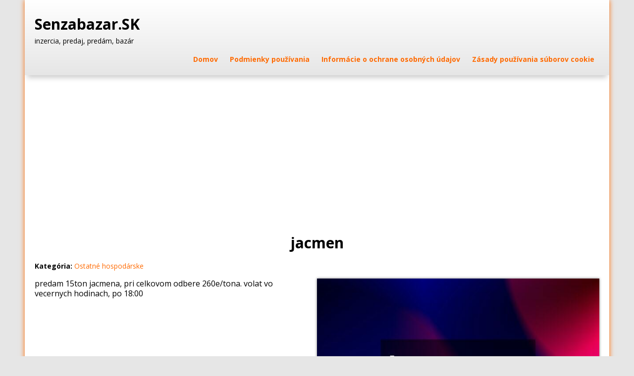

--- FILE ---
content_type: text/html; charset=UTF-8
request_url: https://www.senzabazar.sk/inzerat/jacmen-3535326928
body_size: 1287
content:
<!DOCTYPE html>
<html lang="sk">
	<head>
    <meta charset="utf-8">
		<meta name="viewport" content="width=device-width, initial-scale=1.0">
		<meta name="description" content="jacmen - inzercia, predaj, predám, bazár">
		<meta name="keywords" content="inzercia, predaj, predám, bazár">
		<meta name="robots" content="index, follow">
		
		<meta property="og:type" content="website">
		<meta property="og:locale" content="sk_SK">
		<meta property="og:site_name" content="Senzabazar.SK">
		<meta property="og:url" content="https://www.senzabazar.sk/inzerat/jacmen-3535326928">
		<meta property="og:title" content="jacmen - inzercia, predaj, predám, bazár">
		<meta property="og:description" content="jacmen - inzercia, predaj, predám, bazár">
		<meta property="og:image" content="https://images.bazarcek.sk/www.senzabazar.sk/109/1251091628.jpg">
		
		<meta name="twitter:card" content="summary">
		<meta name="twitter:title" content="jacmen - inzercia, predaj, predám, bazár">
		<meta name="twitter:description" content="jacmen - inzercia, predaj, predám, bazár">
		<meta name="twitter:image" content="https://images.bazarcek.sk/www.senzabazar.sk/109/1251091628.jpg">
		
		<link href="https://images.bazarcek.sk/www.senzabazar.sk/favicon.ico" rel="shortcut icon">
		<link type="text/css" href="/css/style.php?v=20251207033541" rel="stylesheet">
				<link href="https://fonts.googleapis.com/css2?family=Open+Sans:ital,wght@0,400;0,700;1,400;1,700&display=swap" rel="stylesheet">
		
		<script type="text/javascript" src="/js/jquery-1.12.4.min.js"></script>
		
		<title>jacmen - inzercia, predaj, predám, bazár</title>

	</head>
	<body>
		<div class="main">
			<div class="head">
				<a href="https://www.senzabazar.sk" class="nadpis-logo">Senzabazar.SK <span class="nadpis-logo1"></span></a><br>
				<div class="nadpis-popis">inzercia, predaj, predám, bazár</div>
				<div class="menu">
					<a href="https://www.senzabazar.sk/domov">Domov</a>
					<a href="https://www.senzabazar.sk/podmienky-pouzivania">Podmienky&nbsp;používania</a>
					<a href="https://www.senzabazar.sk/informacie-o-ochrane-osobnych-udajov">Informácie&nbsp;o&nbsp;ochrane&nbsp;osobných&nbsp;údajov</a>
					<a href="https://www.senzabazar.sk/zasady-pouzivania-suborov-cookie">Zásady&nbsp;používania&nbsp;súborov&nbsp;cookie</a>
				</div>
			</div>
			<div class="content"><h1>jacmen</h1>
		<div><b>Kategória:</b> 
			<a href="https://www.senzabazar.sk/inzeraty/ostatne-hospodarske">Ostatné hospodárske</a>
		</div><br>
		
		<div class="inzerat-box"><div class="inzerat-data">
			<div class="inzerat-data-link"></div>
			<div class="inzerat-data-text">predam 15ton jacmena, pri celkovom odbere 260e/tona. volat vo vecernych hodinach, po 18:00</div>
			
		</div><div id="photo" class="inzerat-foto">
		<img src="https://images.bazarcek.sk/www.senzabazar.sk/109/1251091628.jpg" alt="jacmen" class="inzerat-photo-thumb"></div></div></div>
			<div class="footer">
				<a href="https://www.senzabazar.sk">www.senzabazar.sk</a><br>
				inzercia, predaj, predám, bazár<br><a href="https://www.senzabazar.sk/popularne-hladania">Populárne hľadania</a><br>				<a href="#" onclick="googlefc.callbackQueue.push(googlefc.showRevocationMessage); return false;">Nastavenia cookies</a>
							</div>
		</div>
		<script> 
$(document).ready(function(){

	$( ".link-kategorie" ).click(function() {
		$( ".zoznam-podkategorie" ).toggle("fast");
	});
	
	if( $(".inzerat-data").height() > 570 )
	{
		$(".inzerat-dalsie-inzeraty").css("padding", "0");
	}	

});
</script>

<!-- Google AdSense -->
<script async src="https://pagead2.googlesyndication.com/pagead/js/adsbygoogle.js?client=ca-pub-1607183366770710" crossorigin="anonymous"></script>
<!-- end of Google AdSense-->
	<!-- Cookie Consent by https://www.TermsFeed.com -->
<!-- End Cookie Consent by TermsFeed -->
	
	
	</body>
</html>

--- FILE ---
content_type: text/html; charset=utf-8
request_url: https://www.google.com/recaptcha/api2/aframe
body_size: 267
content:
<!DOCTYPE HTML><html><head><meta http-equiv="content-type" content="text/html; charset=UTF-8"></head><body><script nonce="rP0XAtidQWbGjBi_BJxs1A">/** Anti-fraud and anti-abuse applications only. See google.com/recaptcha */ try{var clients={'sodar':'https://pagead2.googlesyndication.com/pagead/sodar?'};window.addEventListener("message",function(a){try{if(a.source===window.parent){var b=JSON.parse(a.data);var c=clients[b['id']];if(c){var d=document.createElement('img');d.src=c+b['params']+'&rc='+(localStorage.getItem("rc::a")?sessionStorage.getItem("rc::b"):"");window.document.body.appendChild(d);sessionStorage.setItem("rc::e",parseInt(sessionStorage.getItem("rc::e")||0)+1);localStorage.setItem("rc::h",'1765074942800');}}}catch(b){}});window.parent.postMessage("_grecaptcha_ready", "*");}catch(b){}</script></body></html>

--- FILE ---
content_type: text/css;charset=UTF-8
request_url: https://www.senzabazar.sk/css/style.php?v=20251207033541
body_size: 1789
content:

html body {
	height:100%;
} 

body { 
  font-family: 'Open Sans', sans-serif;
  font-size: 14px;
  margin: 0px;
  padding: 0px;
  color: #000000;
  background-color: #e6e6e6;
  text-align: center;
  line-height: 1.25;
}

h1, h2, h3{
	font-weight: 700;
	text-align: left;
	color: #000000;
	word-break: break-word;
}

h1{
	font-size: 30px;
	margin-top: 0;
	text-align: center;
}

h2{
	font-size: 26px;
}

h3{
	font-size: 22px;
}

a{
	color: #ff6a00;
	text-decoration: none;
}
a:hover{
	text-decoration: underline;
}


p{
	color: #000000;
	text-align: justify;
	font-size: 16px;
}


.main{
	margin: 0 auto;
	max-width: 1180px;
	height: 100%;
	background-color: #ffffff;
	box-shadow: 0  0 10px #ff6a00;
}

.head{
	padding: 20px;
	text-align: left;
	background-color: #e6e6e6;
	background-image: linear-gradient(#ffffff, #e6e6e6);
	box-shadow: 0 10px 10px -5px #cccccc;
}

.content{
	padding: 20px;
	text-align: left;
}

.footer{
	padding: 20px;
	font-size: 12px;
	line-height: 1.5;
	background-color: #e6e6e6;
}
.footer a{
	font-size: 12px;
}

.nadpis-logo{
	display: inline-block;
	margin: 10px 0 0 0;
	font-size: 30px;
	font-weight: 700;
	color: #000000;
}
.nadpis-logo1{
	display: inline-block;
	position: relative;
	top: -4px;
	font-size: 24px;
	color: #ff6a00;
}

.nadpis-popis{
	margin: 5px 0 15px 0;
	line-height: 1.5;
}

.menu{
	text-align: right;
	font-size: 14px;
	line-height: 1.75;
}
.menu a{
	font-size: 14px;
	font-weight: 700;
	margin: 0 10px;
}

.home{
	text-align: center;
}

.menu-kategoria{
	display: inline-block;
	margin: 10px;
	padding: 20px;
	width: 200px;
	height: 142px;
	vertical-align: top;
	font-size: 12px;
	/*background-color: #e6e6e6;*/
	/*background-image: linear-gradient(#e6e6e6, #ffffff);*/
	border-radius: 5px;
	box-shadow: 0 0 10px #cccccc;
	transition: all linear 0.2s;
	
}
.menu-kategoria:hover{
	box-shadow: 0  0 10px #ff6a00;
}

.menu-kategoria-nazov{
	display: inline-block;
	margin: 5px 0;
	font-size: 16px;
	font-weight: 700;
}

.menu-kategoria img{
	width: 64px;
	height: 64px;
}

/* zoznam inzeratov */

.zoznam-sekcia{
	padding: 10px;
	line-height: 1.5;
	background-color: #e6e6e6;
	border-radius: 0 0 5px 5px;
}
.zoznam-sekcia1{
	padding: 10px;
	line-height: 1.5;
	background-color: #e6e6e6;
	border-radius: 5px;
}

.zoznam-sekcia-nazov{
	padding: 10px;
	font-weight: 700;
	color: #ffffff;
	background-color: #00d4ff;
	border-radius: 5px 5px 0 0;
}

.zoznam-podkategorie{
	display: inline-block;
	box-sizing: border-box;
	vertical-align: top;
	padding: 0 20px 0 0;
	width: 20%;
}

.zoznam-inzeraty{
	display: inline-block;
	box-sizing: border-box;
	vertical-align: top;
	padding: 0 0 0 0;
	width: 80%;
}

.link-kategorie{
	display: none;
	text-align: right;
	margin: 0 0 20px 0;
}

.link-kategorie-button{
	display: inline-block;
 	color: #ff6a00;
}

.link-kategorie-button:hover{
	text-decoration: underline;
	cursor: pointer;
}

.link-kategorie-button img{
	width: 24px;
	height: 24px;
	vertical-align: -6px;
}

.link-kategoria{
	display: block;
}

.inzerat{
	margin: 0 0 20px 0;
	height: 120px;
	border-radius: 5px;
	box-shadow: 0 0 10px #cccccc;
	transition: all linear 0.2s;
}
.inzerat:hover{
	box-shadow: 0  0 10px #ff6a00;
}

.inzerat-cont{
	padding:10px;
}

.inzerat-nazov{
	margin: 5px 0;
	max-height: 45px;
	font-size: 18px;
	font-weight: 700;
	display: -webkit-box;
	-webkit-box-orient: vertical;
	-webkit-line-clamp: 2;
	overflow: hidden;
	text-overflow: ellipsis;
}

.inzerat-nazov h2{
	margin: 0;
	font-size: 18px;
	font-weight: 700;
	/*overflow: hidden;
	white-space: nowrap;
	text-overflow: ellipsis;*/
}

.inzerat-info{
	margin: 5px 0;
}

.inzerat-cena{
	font-size: 16px;
}

.inzerat-img{
	display: inline-block;
	float: left;
	width: 160px;
	height: 120px;
	margin: 0 10px 0 0;
	background-color: #00d4ff;
	/*background-position: center center;
	background-repeat: no-repeat;
	background-size: cover;*/
	border-radius: 5px 0 0 5px;
}

.inzerat-img img{
	width: 160px;
	height: 120px;
	object-fit: cover;
	border-radius: 5px 0 0 5px;
}

.inzerat-text{
	font-size: 12px;
	overflow: hidden;
	white-space: nowrap;
	text-overflow: ellipsis;
}

.inzerat-kategoria{
	margin: 5px 0;
}

.oznam{
	margin: 40px 0;
	text-align: center;
}

.oznam-chyba{
	margin: 40px 0;
	text-align: center;
	color: red;
}

.stranky{
	text-align: center;
}

.stranky a{
	display: inline-block;
	margin: 3px;
	padding: 5px;
	background-color: #e6e6e6;
	transition: all linear 0.2s;
}
.stranky a:hover{
	box-shadow: 0 0 5px #ff6a00;
}

.stranky span{
	display:inline-block;
	margin: 3px;
	padding: 5px;
	color: #ffffff;
	background-color: #00d4ff;
}

/* inzerat */

.inzerat-box{
	display: inline-block;
	width: 100%;
}

.inzerat-data{
	display: inline-block;
	float: left;
	box-sizing: border-box;
	vertical-align: top;
	width: 50%;
	padding: 0 20px 0 0;
	/*min-height: 570px;*/
	
}

.inzerat-data-text{
	font-size: 16px;
	/*overflow-wrap: break-word;*/
	word-break: break-word;
}

.inzerat-foto{
	display: inline-block;
	float: right;
	box-sizing: border-box;
	vertical-align: top;
	width: 50%;
	/*min-height: 2000px;
	padding: 0 0 0 30px;*/
	text-align: center;
	
}

/*.inzerat-foto img{
	width: 100%;
	height: auto;
}*/

.inzerat-dalsie-inzeraty{
	display: inline-block;
	box-sizing: border-box;
	float: right;
	width: 50%;
	padding: 0 20px 0 0;
}

.dalsie-inzeraty-nadpis{
	margin: 40px 0 20px 0;
	font-size: 16px;
	font-weight: 700;	
}

.dalsie-inzeraty-footer{
	text-align: center;	
}

.inzerat-no-photo{
	width: 100%;
	height: auto;
	background-color: #00d4ff;
	box-shadow: 0 0 5px #808080;
}

.inzerat-photo1{
	width: 100%;
	height: auto;
	margin: 0 0 10px 0;
	box-shadow: 0 0 5px #808080;
}

.inzerat-photo-thumb{
	width: 100%;
	height: auto;
	/*margin: 10px;*/
	vertical-align: middle;
	/*transition: linear all 0.2s; */
	box-shadow: 0 0 5px #808080;
}

/*.inzerat-photo-thumb:hover{
	box-shadow: 0 0 5px #ff6a00;
}*/

.inzerat-data-link{
	/*text-align: right;*/
}

.inzerat-data-link a{
	display:inline-block;
	padding: 10px 20px;
	margin: 10px 0;
	font-weight: 700;
	color: #ffffff;
	background-color: #ff6a00;
	box-shadow: 0 0 10px #808080;
	border-radius: 5px;
	transition: linear all 0.2s;
}

.inzerat-data-link a:hover{
	box-shadow: 0 0 10px #ff6a00;
	transform: scale(1.05);
}

/* vyhladavanie */

.vyhladavanie{
	text-align: center;
}

.form-vyhladavanie{
	display: inline-block;
	margin: 20px 0;
	padding: 20px;
	border-radius: 5px;
	background-color: #e6e6e6;
}

.vyhladavanie-nadpis{
	font-size: 16px;
	font-weight: 700;
	margin: 0 0 10px 0;	
}

.hladat-text, .hladat-kategoria{
	display: inline-block;
}
.hladat-text input[type=text], .hladat-kategoria select{
	/*box-sizing: border-box;
	height: 28px;*/
	margin: 5px;
	padding: 5px;
	font-family: 'Open Sans', sans-serif;
	font-size: 14px;
	border: solid 1px #cccccc;
	border-radius: 0;
}

.tlacidlo{
	display:inline-block;
	padding: 10px 20px;
	margin: 5px;
	font-weight: 700;
	color: #ffffff;
	background-color: #ff6a00;
	box-shadow: 0 0 10px #808080;
	border: none;
	border-radius: 5px;
	cursor: pointer;
	transition: linear all 0.2s;
}

.tlacidlo:hover{
	text-decoration: underline;
	box-shadow: 0 0 10px #ff6a00;
}

.hladany-vyraz{
	background-color: #99ff33;
}


/* keywords */

.zoznam-keywords{
	/*text-align: justify;*/
}

.link-keyword{
	display: inline-block;
	margin: 5px;
	padding: 10px;
	background-color: #e6e6e6;
	border-radius: 5px;
	transition: linear all 0.2s; 
}

.link-keyword:hover{
	box-shadow: 0 0 10px #ff6a00;
}

.reklama1{
}

.reklama1-nadpis1, .reklama1-nadpis2{
	margin: 20px 0;
	font-size: 16px;
	font-weight: 700;
	text-align: center;
}

.reklama1-nadpis1{
	margin: 20px 0;
}
.reklama1-nadpis2{
	margin: 40px 0 0 0;
	display: none;
}



/*@media screen and (max-width: 380px) {
	.menu{ font-size: 14px; }
	.menu a{ font-size: 14px; margin: 0 5px; }
}*/

@media screen and (max-width: 479px) {
	/*.menu{ text-align: center; }*/
	.menu{ font-size: 12px; text-align: center; }
	.menu a{ font-size: 12px; margin: 0 5px; }
}	

@media screen and (min-width: 480px) and (max-width: 999px){
	.inzerat-no-photo{ width: 50%; }
    .inzerat-photo1{ width: 50%; }
}

@media screen and (max-width: 639px) {
	.inzerat-img{ display: block; float: none; width: 100%; height:200px; border-radius: 5px 5px 0 0; }
	.inzerat-img img{ width: 100%; height:200px; border-radius: 5px 5px 0 0; }
	.inzerat{ height: auto; }

}

@media screen and (max-width: 999px) {
	.zoznam-podkategorie{ display: none; padding: 0; width: 100%; }
	.zoznam-inzeraty{ display: block; width: 100%; }
	.link-kategorie{ display: block; }
	.link-kategoria{ display: inline-block; margin: 0 20px 0 0; }
	.inzerat-data{ display: block; width: 100%; padding: 0 0 20px 0; min-height: auto; }
	.inzerat-foto{ display: block; width: 100%; /*min-height: auto; padding: 20px 0 0 0;*/ }
	.inzerat-dalsie-inzeraty{ display: block; width: 100%; padding: 0; }
	.reklama1-nadpis2{ display: block; }
}



